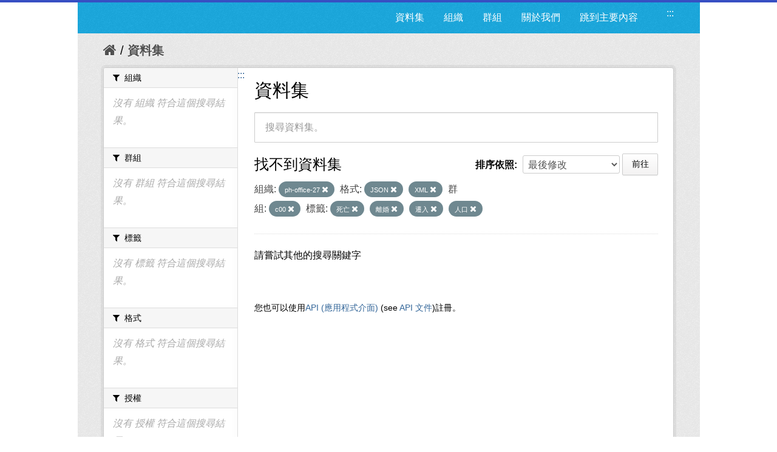

--- FILE ---
content_type: text/html; charset=utf-8
request_url: https://opendata.penghu.gov.tw/dataset?sort=metadata_modified+desc&groups=c00&res_format=JSON&tags=%E6%AD%BB%E4%BA%A1&tags=%E9%9B%A2%E5%A9%9A&q=&res_format=XML&organization=ph-office-27&tags=%E9%81%B7%E5%85%A5&tags=%E4%BA%BA%E5%8F%A3
body_size: 6205
content:
<!DOCTYPE html>
<!--[if IE 7]> <html lang="zh_TW" class="ie ie7"> <![endif]-->
<!--[if IE 8]> <html lang="zh_TW" class="ie ie8"> <![endif]-->
<!--[if IE 9]> <html lang="zh_TW" class="ie9"> <![endif]-->
<!--[if gt IE 8]><!--> <html lang="zh-Hant"> <!--<![endif]-->
  <head>
    <!--[if lte ie 8]><script type="text/javascript" src="/fanstatic/vendor/:version:2023-09-07T09:35:57.72/html5.min.js"></script><![endif]-->
<link rel="stylesheet" type="text/css" href="/fanstatic/vendor/:version:2023-09-07T09:35:57.72/select2/select2.css" />
<link rel="stylesheet" type="text/css" href="/fanstatic/css/:version:2019-08-23T00:03:07.98/main.min.css" />
<link rel="stylesheet" type="text/css" href="/fanstatic/vendor/:version:2023-09-07T09:35:57.72/font-awesome/css/font-awesome.min.css" />
<!--[if ie 7]><link rel="stylesheet" type="text/css" href="/fanstatic/vendor/:version:2023-09-07T09:35:57.72/font-awesome/css/font-awesome-ie7.min.css" /><![endif]-->
<link rel="stylesheet" type="text/css" href="/fanstatic/pages/:version:2019-08-23T00:11:34.14/:bundle:css/medium-editor.css;css/bootstrap.css" />

    <meta charset="utf-8" />
      <meta name="generator" content="ckan 2.4.1" />
      <meta name="viewport" content="width=device-width, initial-scale=1.0">
    <title>資料集 - 澎湖縣政府資料開放平台</title>

    
    
    <link rel="shortcut icon" href="/images/icons/ckan.ico" />
    

    <!--[if IE]>
    <script src="/classList.min.js"></script>
    <![endif]-->

    
    
    
    

      
    

    
      
      
    
    
  </head>

  
  <body data-site-root="https://opendata.penghu.gov.tw/" data-locale-root="https://opendata.penghu.gov.tw/" >
  <noscript>您的瀏覽器不支援JavaScript功能，若網頁功能無法正常使用時，請開啟瀏覽器JavaScript狀態</noscript>
    
    <div class="hide"><a href="#content" title="跳至內容">跳至內容</a></div>
  

  
    
<!doctype html>
<html lang="zh-Hant">
<head>
<meta charset="UTF-8">
<meta name="keywords" content=""/>
<meta name="robots" content="all" />
<title>澎湖縣政府-資料開放平台</title>
<meta name="description" content=""/>

<!-- OG -->
<meta property="fb:app_id" content="">
<meta property="og:type" content="">
<meta property="og:url" content="">
<meta property="og:site_name" content="">
<meta property="og:title" content="">
<meta property="og:description" content="">
<meta property="og:image" content="">

<!-- TWT -->
<meta name="twitter:card" content="summary">
<meta name="twitter:image" content="">
<meta name="twitter:url" content="">
<meta name="twitter:title" content="">
<meta name="twitter:description" content="">

<!-- MOBILE METAS -->
<meta name="viewport" content="width=device-width, initial-scale=1.0, minimum-scale=1.0, maximum-scale=1.0, user-scalable=no">
<meta name="apple-mobile-web-app-capable" content="yes">
<meta names="apple-mobile-web-app-status-bar-style" content="black-translucent">

<!-- CSS -->
<link href="/css2/animate.css" rel="stylesheet" type="text/css" />
<link href="/css2/base.css" rel="stylesheet" type="text/css" />
<link href="/css2/main.css" rel="stylesheet" type="text/css" />

<!--BASE-->
<script src="/js2/libs/jquery-3.6.0.min.js"></script>
<script src="/js2/libs/jquery-migrate.min.js"></script>  
<script src="/js2/libs/jquery-debounce-min.js"></script> 
<script src="/js2/libs/jquery.easing.min.js"></script> 
<script src="/js2/libs/imgLiquid-min.js"></script>


<!-- bxSlider -->
<script src="/js2/bxslider/jquery.bxslider.min.js"></script>
<link href="/js2/bxslider/jquery.bxslider.css" rel="stylesheet" />


</head>
<body>
<div class="loadbar"></div>
  <div id="wrapper">



 <!--  <header class="account-masthead">
    <div class="container">
      
        
          <nav class="account not-authed">
            <ul class="unstyled">
              
              <li><a href="/user/login">登入</a></li>
              
                <li><a class="sub" href="/user/register">註冊</a></li>
              
              
            </ul>
          </nav>
        
      
    </div>
  </header> -->

<header class="navbar navbar-static-top masthead">
  
    
  
  <div class="container">
<!--     <button data-target=".nav-collapse" data-toggle="collapse" class="btn btn-navbar" type="button">
      <span class="icon-bar"></span>
      <span class="icon-bar"></span>
      <span class="icon-bar"></span>
    </button> -->
    
<!--     <hgroup class="header-image pull-left">

      
        
          <a class="logo" href="/"><img src="/base/images/ckan-logo.png" alt="澎湖縣政府資料開放平台" title="澎湖縣政府資料開放平台" /></a>
        
      

    </hgroup> -->

    <div class="nav-collapse collapse">

      
      
        <a class="freego" accesskey="U" href="#top-head" id="top-head" style="float:left" title="右上方功能區塊，包括資料集、組織、群組、關於我們">:::</a>
        <nav class="section navigation">

          <ul class="nav nav-pills">
            <!--
            
              <li class="active"><a href="/dataset">資料集</a></li><li><a href="/organization">組織</a></li><li><a href="/group">群組</a></li><li><a href="/about">關於我們</a></li>
            
            <li><a href="#centor-head" tabindex="2">跳到主要內容</a></li>
          -->
              <li>
                <a href="/dataset" title="資料集清單">資料集</a>
              </li>
              <li>
                <a href="/organization" title="組織清單">組織</a>
              </li>
              <li>
                <a href="/group" title="群組清單">群組</a>
              </li>
              <li>
                <a href="/about" title="關於我們">關於我們</a>
              </li>
            
            <li><a href="#centor-head" tabindex="0" title="跳到主要內容">跳到主要內容</a></li>          
          </ul>
        </nav>
      

<!--       
        <form class="section site-search simple-input" action="/dataset" method="get">
          <div class="field">
            <label for="field-sitewide-search">搜尋資料集</label>
            <input id="field-sitewide-search" type="text" name="q" placeholder="搜尋" />
            <button class="btn-search" type="submit"><i class="icon-search"></i></button>
          </div>
        </form>
       -->

    </div>
  </div>
</header>



  
    <div role="main">
      <div id="content" class="container">
        
          
            <div class="flash-messages">
              
                
              
            </div>
          

          
            <div class="toolbar">
              
                
                  <ol class="breadcrumb">
                    
<!-- Snippet snippets/home_breadcrumb_item.html start -->

<li class="home"><a href="/" title="回首頁"><i class="icon-home"></i><span> 首頁</span></a></li>
<!-- Snippet snippets/home_breadcrumb_item.html end -->

                    
  <li class="active">
    <a href="/dataset" title="回 資料集">資料集</a>
  <!-- <a href="/dataset">資料集</a> -->
  </li>

                  </ol>
                
              
            </div>
          

          <div class="row wrapper">
            <a class="freego" accesskey="C" href="#centor-head" id="centor-head" title="中央內容區塊，為本頁主要內容區。">:::</a>
            
            
            

            
              <aside class="secondary span3">
                
                
<div class="filters">
  <div>
    
      
<!-- Snippet snippets/facet_list.html start -->


  
  
    
      
      
        <section class="module module-narrow module-shallow">
          
            <div class="module-heading">
              <i class="icon-medium icon-filter"></i>
              
              組織
            </div>
          
          
            
            
              <p class="module-content empty">沒有 組織 符合這個搜尋結果。</p>
            
            
          
        </section>
      
    
  

<!-- Snippet snippets/facet_list.html end -->

    
      
<!-- Snippet snippets/facet_list.html start -->


  
  
    
      
      
        <section class="module module-narrow module-shallow">
          
            <div class="module-heading">
              <i class="icon-medium icon-filter"></i>
              
              群組
            </div>
          
          
            
            
              <p class="module-content empty">沒有 群組 符合這個搜尋結果。</p>
            
            
          
        </section>
      
    
  

<!-- Snippet snippets/facet_list.html end -->

    
      
<!-- Snippet snippets/facet_list.html start -->


  
  
    
      
      
        <section class="module module-narrow module-shallow">
          
            <div class="module-heading">
              <i class="icon-medium icon-filter"></i>
              
              標籤
            </div>
          
          
            
            
              <p class="module-content empty">沒有 標籤 符合這個搜尋結果。</p>
            
            
          
        </section>
      
    
  

<!-- Snippet snippets/facet_list.html end -->

    
      
<!-- Snippet snippets/facet_list.html start -->


  
  
    
      
      
        <section class="module module-narrow module-shallow">
          
            <div class="module-heading">
              <i class="icon-medium icon-filter"></i>
              
              格式
            </div>
          
          
            
            
              <p class="module-content empty">沒有 格式 符合這個搜尋結果。</p>
            
            
          
        </section>
      
    
  

<!-- Snippet snippets/facet_list.html end -->

    
      
<!-- Snippet snippets/facet_list.html start -->


  
  
    
      
      
        <section class="module module-narrow module-shallow">
          
            <div class="module-heading">
              <i class="icon-medium icon-filter"></i>
              
              授權
            </div>
          
          
            
            
              <p class="module-content empty">沒有 授權 符合這個搜尋結果。</p>
            
            
          
        </section>
      
    
  

<!-- Snippet snippets/facet_list.html end -->

    
  </div>
  <!-- <a class="close no-text hide-filters"><i class="icon-remove-sign"></i><span class="text">close</span></a> -->
</div>

              </aside>
            

            
              <div class="primary span9">
                
                
  <section class="module">
    <div class="module-content">
      <h1 class="heading">資料集</h1>
      
        
      
      
        
        
        
<!-- Snippet snippets/search_form.html start -->








<form id="dataset-search-form" class="search-form" method="get" data-module="select-switch">

  
    <div class="search-input control-group search-giant">
      <input type="text" class="search" name="q" value="" title="搜尋資料集。" autocomplete="off" placeholder="搜尋資料集。">
      
      <button type="submit" value="search" style="z-index: 3" title="搜尋">
        <i class="icon-search"></i>
        <span>確定</span>
      </button>
      
    </div>
  

  
    <span>
  
  

  
    
      
  <input type="hidden" name="groups" value="c00" />

    
  
    
      
  <input type="hidden" name="res_format" value="JSON" />

    
  
    
      
  <input type="hidden" name="tags" value="死亡" />

    
  
    
      
  <input type="hidden" name="tags" value="離婚" />

    
  
    
      
  <input type="hidden" name="res_format" value="XML" />

    
  
    
      
  <input type="hidden" name="organization" value="ph-office-27" />

    
  
    
      
  <input type="hidden" name="tags" value="遷入" />

    
  
    
      
  <input type="hidden" name="tags" value="人口" />

    
  
</span>
  

  
    
      <div class="form-select control-group control-order-by">
        <label for="field-order-by">排序依照</label>
        <select id="field-order-by" name="sort">
          
            
              <option value="score desc, metadata_modified desc">關聯</option>
            
          
            
              <option value="title_string asc">根據名稱遞增排序</option>
            
          
            
              <option value="title_string desc">根據名稱遞減排序</option>
            
          
            
              <option value="metadata_modified desc" selected="selected">最後修改</option>
            
          
            
          
        </select>
        
        <button class="btn js-hide" type="submit">前往</button>
        
      </div>
    
  

  
    
      <h2>
<!-- Snippet snippets/search_result_text.html start -->


  
  
  
  

找不到資料集
<!-- Snippet snippets/search_result_text.html end -->
</h2>
    
  

  
    
      <p class="filter-list">
        
          
          <span class="facet">組織:</span>
          
            <span class="filtered pill">
              <a href="/dataset?sort=metadata_modified+desc&amp;groups=c00&amp;res_format=JSON&amp;tags=%E6%AD%BB%E4%BA%A1&amp;tags=%E9%9B%A2%E5%A9%9A&amp;q=&amp;res_format=XML&amp;tags=%E9%81%B7%E5%85%A5&amp;tags=%E4%BA%BA%E5%8F%A3" class="remove" title="移除">ph-office-27
              <i class="icon-remove"></i></a>
            </span>
          
        
          
          <span class="facet">格式:</span>
          
            <span class="filtered pill">
              <a href="/dataset?sort=metadata_modified+desc&amp;groups=c00&amp;tags=%E6%AD%BB%E4%BA%A1&amp;tags=%E9%9B%A2%E5%A9%9A&amp;q=&amp;res_format=XML&amp;organization=ph-office-27&amp;tags=%E9%81%B7%E5%85%A5&amp;tags=%E4%BA%BA%E5%8F%A3" class="remove" title="移除">JSON
              <i class="icon-remove"></i></a>
            </span>
          
            <span class="filtered pill">
              <a href="/dataset?sort=metadata_modified+desc&amp;groups=c00&amp;res_format=JSON&amp;tags=%E6%AD%BB%E4%BA%A1&amp;tags=%E9%9B%A2%E5%A9%9A&amp;q=&amp;organization=ph-office-27&amp;tags=%E9%81%B7%E5%85%A5&amp;tags=%E4%BA%BA%E5%8F%A3" class="remove" title="移除">XML
              <i class="icon-remove"></i></a>
            </span>
          
        
          
          <span class="facet">群組:</span>
          
            <span class="filtered pill">
              <a href="/dataset?sort=metadata_modified+desc&amp;res_format=JSON&amp;tags=%E6%AD%BB%E4%BA%A1&amp;tags=%E9%9B%A2%E5%A9%9A&amp;q=&amp;res_format=XML&amp;organization=ph-office-27&amp;tags=%E9%81%B7%E5%85%A5&amp;tags=%E4%BA%BA%E5%8F%A3" class="remove" title="移除">c00
              <i class="icon-remove"></i></a>
            </span>
          
        
          
          <span class="facet">標籤:</span>
          
            <span class="filtered pill">
              <a href="/dataset?sort=metadata_modified+desc&amp;groups=c00&amp;res_format=JSON&amp;tags=%E9%9B%A2%E5%A9%9A&amp;q=&amp;res_format=XML&amp;organization=ph-office-27&amp;tags=%E9%81%B7%E5%85%A5&amp;tags=%E4%BA%BA%E5%8F%A3" class="remove" title="移除">死亡
              <i class="icon-remove"></i></a>
            </span>
          
            <span class="filtered pill">
              <a href="/dataset?sort=metadata_modified+desc&amp;groups=c00&amp;res_format=JSON&amp;tags=%E6%AD%BB%E4%BA%A1&amp;q=&amp;res_format=XML&amp;organization=ph-office-27&amp;tags=%E9%81%B7%E5%85%A5&amp;tags=%E4%BA%BA%E5%8F%A3" class="remove" title="移除">離婚
              <i class="icon-remove"></i></a>
            </span>
          
            <span class="filtered pill">
              <a href="/dataset?sort=metadata_modified+desc&amp;groups=c00&amp;res_format=JSON&amp;tags=%E6%AD%BB%E4%BA%A1&amp;tags=%E9%9B%A2%E5%A9%9A&amp;q=&amp;res_format=XML&amp;organization=ph-office-27&amp;tags=%E4%BA%BA%E5%8F%A3" class="remove" title="移除">遷入
              <i class="icon-remove"></i></a>
            </span>
          
            <span class="filtered pill">
              <a href="/dataset?sort=metadata_modified+desc&amp;groups=c00&amp;res_format=JSON&amp;tags=%E6%AD%BB%E4%BA%A1&amp;tags=%E9%9B%A2%E5%A9%9A&amp;q=&amp;res_format=XML&amp;organization=ph-office-27&amp;tags=%E9%81%B7%E5%85%A5" class="remove" title="移除">人口
              <i class="icon-remove"></i></a>
            </span>
          
        
      </p>     
      <!-- <a class="show-filters btn">篩選結果</a> -->
    
  

</form>


   <p class="extra">請嘗試其他的搜尋關鍵字</p> 



<!-- Snippet snippets/search_form.html end -->

      
      
        
<!-- Snippet snippets/package_list.html start -->


  

<!-- Snippet snippets/package_list.html end -->

      
    </div>

    
      
    
  </section>

  
  <section class="module">
    <div class="module-content">
      
      <small>
        
        
        
          您也可以使用<a href="/api/3" title="移動至API (應用程式介面)">API (應用程式介面)</a> (see <a href="http://docs.ckan.org/en/ckan-2.4.1/api/" title="移動至API 文件">API 文件</a>)註冊。
      </small>
      
    </div>
  </section>
  

              </div>
            

          </div>
        
      </div>
    </div>
  
    <!--FOOTER--> 
<div id="footer">
	<a class="freego" accesskey="B" href="#top-foot" id="top-foot" title="下方功能區塊" style="float:left;">:::</a>
<div class="footer_box">
<p>聯絡地址：88043澎湖縣馬公市治平路32號　　</p><p>聯絡電話：(06)927-4400　　　　　</p>
<p>服務時間：週一至週五8:00-17:30　　　　</p>
<P>建議使用 Firefox、Chrome 瀏覽器，如需使用 IE，請使用 IE11以上版本。</P>
</div>
<div class="footer_icon">
<a href="https://twitter.com/share?url=http://opendata.penghu.gov.tw/" title="分享至 twitter"><img src="/images2/Twitter_001-s.jpg"  alt="twitter"/></a>
<a href="https://plus.google.com/share?url=http://opendata.penghu.gov.tw/" title="分享至 google"><img src="/images2/Google_Plus_001-s.jpg" alt="googleplus"/></a>
<a href="https://www.facebook.com/sharer.php?u=http://opendata.penghu.gov.tw/" title="分享至 facebook"><img src="/images2/facebook_001-s.jpg" alt="facebook"/></a>
<a href="https://accessibility.moda.gov.tw/Applications/Detail?category=20240301094149"  title="無障礙網站"><img src="/images2/accessibility20240313.png" style="border: 0px; width: 88px; height: 31px;" border="0" width="88" height="31" alt="通過A無障礙網頁檢測"/></a>
<!-- <a href="#"><img src="/images2/icon_pop_fb.png"/></a> -->
</div>
</div>
</div>
<!--FOOTER END-->

<!-- custom -->
<script src="/js2/effect.js"></script>

<!-- 針對 IE10 版本以前使用者顯示 Chrome 安裝提示 --> 
<!--[if lte IE 9 ]>
<script>
  $body.attr({style:"overflow: hidden !important; background-attachment: fixed !important;"});
  
</script>
<div class="ie">
  <p><img src="/img/old.png" width="36" height="35"  alt=""/></p>
  <h3>您瀏覽器版本太舊了</h3>
  <h5>Windows Vista, Windows 8+ 使用者請更新IE到最新版本</h5>
  <p>Windows XP 使用者推薦使用 <a href="http://www.google.com/intl/zh-TW/chrome/" target="_blank">google chrome 瀏覽器</a></p>
</div>
<![endif]-->
<script>document.getElementsByTagName('html')[0].className += ' js';</script>
<script type="text/javascript" src="/fanstatic/vendor/:version:2023-09-07T09:35:57.72/jquery.min.js"></script>
<script type="text/javascript" src="/fanstatic/vendor/:version:2023-09-07T09:35:57.72/:bundle:bootstrap/js/bootstrap.min.js;jed.min.js;select2/select2.min.js"></script>
<script type="text/javascript" src="/fanstatic/base/:version:2021-03-29T12:37:12.70/:bundle:plugins/jquery.inherit.min.js;plugins/jquery.proxy-all.min.js;plugins/jquery.url-helpers.min.js;plugins/jquery.date-helpers.min.js;plugins/jquery.slug.min.js;plugins/jquery.slug-preview.min.js;plugins/jquery.truncator.min.js;plugins/jquery.masonry.min.js;plugins/jquery.form-warning.min.js;sandbox.min.js;module.min.js;pubsub.min.js;client.min.js;notify.min.js;i18n.min.js;main.min.js;modules/select-switch.min.js;modules/slug-preview.min.js;modules/basic-form.min.js;modules/confirm-action.min.js;modules/api-info.min.js;modules/autocomplete.min.js;modules/custom-fields.min.js;modules/related-item.min.js;modules/data-viewer.min.js;modules/table-selectable-rows.min.js;modules/resource-form.min.js;modules/resource-upload-field.min.js;modules/resource-reorder.min.js;modules/resource-view-reorder.min.js;modules/follow.min.js;modules/activity-stream.min.js;modules/dashboard.min.js;modules/resource-view-embed.min.js;view-filters.min.js;modules/resource-view-filters-form.min.js;modules/resource-view-filters.min.js;modules/table-toggle-more.min.js;modules/dataset-visibility.min.js;modules/media-grid.min.js;modules/image-upload.min.js"></script>
<script type="text/javascript" src="/fanstatic/pages/:version:2019-08-23T00:11:34.14/:bundle:js/pages-editor.js;js/medium-editor.min.js"></script></body>
</html>
  
    
    
    
  
    

      
    <script type="text/javascript">
    $(document).ready(function() {
      var paginatepage = $(".pagination").find("a");
      for (var i=0; i < paginatepage.length; i++){
        if ($(paginatepage[i]).html() == "»"){
          $(paginatepage[i]).attr("title", "下一頁");
        }else if ($(paginatepage[i]).html() == "«"){
          $(paginatepage[i]).attr("title", "上一頁");
        }else{
          $(paginatepage[i]).attr("title", "第" + $(paginatepage[i]).html() + "頁");
        }
      } 

      var navtabs = $(".nav.nav-tabs").find("a");
      for (var i=0; i < navtabs.length; i++){
        $(navtabs[i]).attr("title", "連結至" + $(navtabs[i]).html().replace('<i class="icon-sitemap"></i>', '').replace('<i class="icon-info-sign"></i>', '').replace('<i class="icon-group"></i>', '').replace('<i class="icon-picture"></i>', '').replace('<i class="icon-sitemap"></i>', ''));
      }       

      var starss = $("#star").find("img");
      for (var i=0; i < starss.length; i++){
        $(starss[i]).attr("title", (i+1) + "顆星");
      }     
    });
    </script>
  </body>
</html>